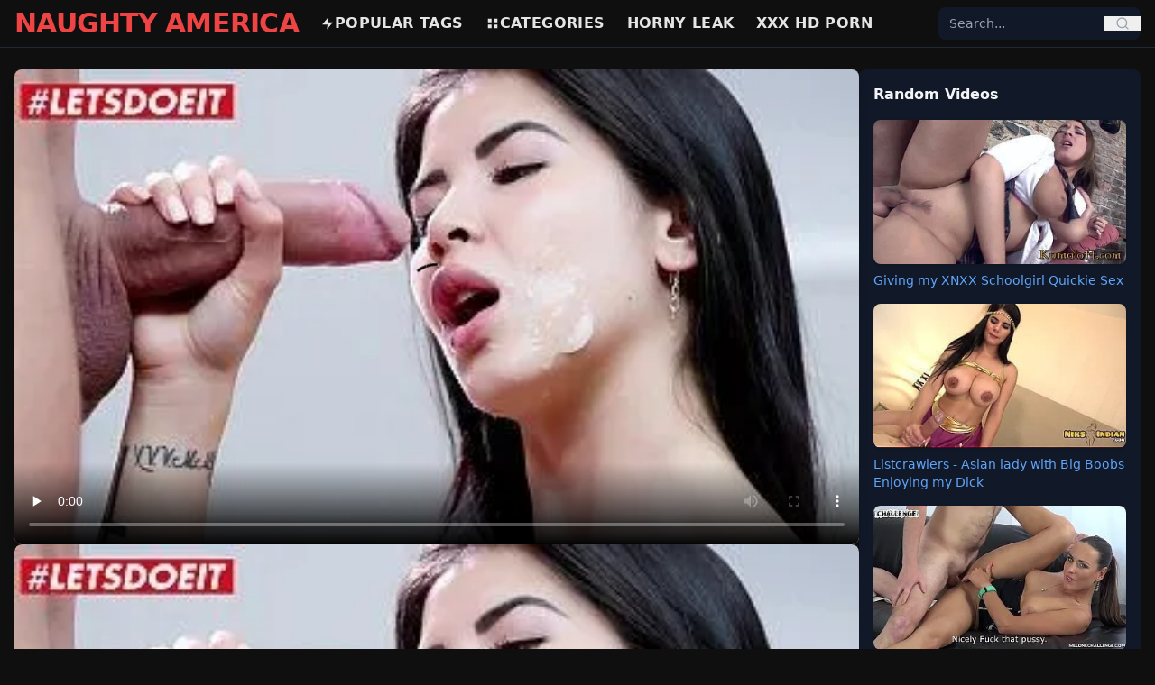

--- FILE ---
content_type: text/html; charset=UTF-8
request_url: https://naughtyamericaporno.com/she-loves-my-xnxxx-dick-and-i-banged-her-pussy/
body_size: 8688
content:
<!DOCTYPE html>
<html lang="en">
<head>
    <meta charset="UTF-8">
    <title>She loves my XNXXX Dick and I banged her Pussy - Naughtyamericaporno</title>
    <meta name="viewport" content="width=device-width, initial-scale=1">

    
    


<link rel="preload" as="image" href="https://naughtyamericaporno.com/storage/thumbnails/she-loves-my-xnxxx-dick-and-i-banged-her-pussy.webp" fetchpriority="high">
    <link rel="preload" as="video" href="https://naughtyamericaporno.com/storage/videos/she-loves-my-xnxxx-dick-and-i-banged-her-pussy.mp4" type="video/mp4">


<meta name="description" content="Watch and download high-quality She loves my XNXXX Dick and I banged her Pussy porn videos for free. ">
<meta name="keywords" content="she, loves, xnxxx, dick, banged, pussy">
<meta name="RATING" content="RTA-5042-1996-1400-1577-RTA" />
<link rel="canonical" href="https://naughtyamericaporno.com/she-loves-my-xnxxx-dick-and-i-banged-her-pussy/">


<meta property="og:title" content="She loves my XNXXX Dick and I banged her Pussy">
<meta property="og:description" content="Watch and download high-quality She loves my XNXXX Dick and I banged her Pussy porn videos for free. ">
<meta property="og:type" content="video.movie">
<meta property="og:url" content="https://naughtyamericaporno.com/she-loves-my-xnxxx-dick-and-i-banged-her-pussy">
<meta property="og:image" content="https://naughtyamericaporno.com/storage/thumbnails/she-loves-my-xnxxx-dick-and-i-banged-her-pussy.webp">
<meta property="og:video" content="https://naughtyamericaporno.com/storage/videos/she-loves-my-xnxxx-dick-and-i-banged-her-pussy.mp4">
<meta property="og:video:secure_url" content="https://naughtyamericaporno.com/storage/videos/she-loves-my-xnxxx-dick-and-i-banged-her-pussy.mp4">
<meta property="og:video:type" content="video/mp4">
<meta property="og:video:width" content="1280">
<meta property="og:video:height" content="720">
<meta property="og:duration" content="1159">

<meta name="twitter:card" content="player">
<meta name="twitter:title" content="She loves my XNXXX Dick and I banged her Pussy">
<meta name="twitter:description" content="Watch and download high-quality She loves my XNXXX Dick and I banged her Pussy porn videos for free. ">
<meta name="twitter:image" content="https://naughtyamericaporno.com/storage/thumbnails/she-loves-my-xnxxx-dick-and-i-banged-her-pussy.webp">
<meta name="twitter:player" content="https://naughtyamericaporno.com/storage/videos/she-loves-my-xnxxx-dick-and-i-banged-her-pussy.mp4">
<meta name="twitter:player:width" content="1280">
<meta name="twitter:player:height" content="720">


<script type="application/ld+json">
{
    "@context": "https://schema.org",
    "@graph": [
        {
            "@type": "Organization",
            "name": "Naughtyamericaporno",
            "url": "https://naughtyamericaporno.com",
            "logo": {
                "@type": "ImageObject",
                "url": "https://naughtyamericaporno.com/logo.png",
                "width": 250,
                "height": 60
            }
        },
        {
            "@type": "BreadcrumbList",
            "itemListElement": [
                {
                    "@type": "ListItem",
                    "position": 1,
                    "name": "Home",
                    "item": "https://naughtyamericaporno.com"
                },
                {
                    "@type": "ListItem",
                    "position": 2,
                    "name": "She loves my XNXXX Dick and I banged her Pussy",
                    "item": "https://naughtyamericaporno.com/she-loves-my-xnxxx-dick-and-i-banged-her-pussy/"
                }
            ]
        },
        {
            "@type": "VideoObject",
            "name": "She loves my XNXXX Dick and I banged her Pussy",
            "description": "Watch and download high-quality She loves my XNXXX Dick and I banged her Pussy porn videos for free. ",
            "thumbnailUrl": "https://naughtyamericaporno.com/storage/thumbnails/she-loves-my-xnxxx-dick-and-i-banged-her-pussy.webp",
            "uploadDate": "2023-11-05T20:06:59+01:00",
            "duration": "PT19M19S",
            "contentUrl": "https://naughtyamericaporno.com/storage/videos/she-loves-my-xnxxx-dick-and-i-banged-her-pussy.mp4",
            "genre": "Adult",
            "keywords": "she, loves, xnxxx, dick, banged, pussy",
            "potentialAction": {
                "@type": "SeekToAction",
                "target": "https://naughtyamericaporno.com/storage/videos/she-loves-my-xnxxx-dick-and-i-banged-her-pussy.mp4?t={seek_to_second_number}",
                "startOffset-input": "required name=seek_to_second_number"
            },
            "query-input": "required name=search_term_string",
            "transcript": "This video titled She loves my XNXXX Dick and I banged her Pussy features adult content. Watch or download on Naughtyamericaporno.",
            "hasPart": [],
            "about": [
                {
                    "@type": "Person",
                    "name": "She"
                },
                {
                    "@type": "Person",
                    "name": "Loves"
                }
            ],
            "mentions": [
                {
                    "@type": "Person",
                    "name": "Xnxxx"
                },
                {
                    "@type": "Person",
                    "name": "Banged"
                }
            ],
            "interactionStatistic": {
                "@type": "InteractionCounter",
                "interactionType": {
                    "@type": "WatchAction"
                },
                "userInteractionCount": 1165
            },
            "publisher": {
                "@type": "Organization",
                "name": "Naughtyamericaporno",
                "logo": {
                    "@type": "ImageObject",
                    "url": "https://naughtyamericaporno.com/logo.png",
                    "width": 250,
                    "height": 60
                }
            },
            "isFamilyFriendly": false,
            "caption": "She loves my XNXXX Dick and I banged her Pussy"
        },
        {
            "@type": "ItemList",
            "itemListElement": [
                {
                    "@type": "ListItem",
                    "position": 1,
                    "url": "https://naughtyamericaporno.com/she-loves-my-dick-and-i-love-her-wet-pussy/",
                    "name": "She Loves my Dick and I love her wet Pussy",
                    "thumbnail": "https://naughtyamericaporno.com/storage/thumbnails/she-loves-my-dick-and-i-love-her-wet-pussy.webp",
                    "caption": "She Loves my Dick and I love her wet Pussy"
                },
                {
                    "@type": "ListItem",
                    "position": 2,
                    "url": "https://naughtyamericaporno.com/stepsis-admires-my-dick-and-she-got-banged-in-xnxx-incest/",
                    "name": "Stepsis Admires my Dick and She Got Banged in XNXX Incest",
                    "thumbnail": "https://naughtyamericaporno.com/storage/thumbnails/stepsis-admires-my-dick-and-she-got-banged-in-xnxx-incest.webp",
                    "caption": "Stepsis Admires my Dick and She Got Banged in XNXX Incest"
                },
                {
                    "@type": "ListItem",
                    "position": 3,
                    "url": "https://naughtyamericaporno.com/x-nxx-she-opened-her-pussy-for-my-and-i-fucked/",
                    "name": "X NXX She Opened Her Pussy for my and I Fucked",
                    "thumbnail": "https://naughtyamericaporno.com/storage/thumbnails/x-nxx-she-opened-her-pussy-for-my-and-i-fucked.webp",
                    "caption": "X NXX She Opened Her Pussy for my and I Fucked"
                },
                {
                    "@type": "ListItem",
                    "position": 4,
                    "url": "https://naughtyamericaporno.com/nice-body-xnxxx-lady-got-banged/",
                    "name": "Nice Body XNXXX Lady Got Banged",
                    "thumbnail": "https://naughtyamericaporno.com/storage/thumbnails/nice-body-xnxxx-lady-got-banged.webp",
                    "caption": "Nice Body XNXXX Lady Got Banged"
                },
                {
                    "@type": "ListItem",
                    "position": 5,
                    "url": "https://naughtyamericaporno.com/love-her-big-boobs-she-love-my-xnx-dick/",
                    "name": "Love Her Big Boobs, She Love my XNX Dick",
                    "thumbnail": "https://naughtyamericaporno.com/storage/thumbnails/love-her-big-boobs-she-love-my-xnx-dick.webp",
                    "caption": "Love Her Big Boobs, She Love my XNX Dick"
                },
                {
                    "@type": "ListItem",
                    "position": 6,
                    "url": "https://naughtyamericaporno.com/xnxx-anal-she-spread-her-pussy-for-me/",
                    "name": "XNXX ANAL - She Spread Her Pussy for Me",
                    "thumbnail": "https://naughtyamericaporno.com/storage/thumbnails/xnxx-anal-she-spread-her-pussy-for-me.webp",
                    "caption": "XNXX ANAL - She Spread Her Pussy for Me"
                },
                {
                    "@type": "ListItem",
                    "position": 7,
                    "url": "https://naughtyamericaporno.com/xxnx-she-seduced-an-old-man-and-he-fucked-her-hard/",
                    "name": "XXNX - She Seduced an Old Man and He fucked Her hard",
                    "thumbnail": "https://naughtyamericaporno.com/storage/thumbnails/xxnx-she-seduced-an-old-man-and-he-fucked-her-hard.webp",
                    "caption": "XXNX - She Seduced an Old Man and He fucked Her hard"
                },
                {
                    "@type": "ListItem",
                    "position": 8,
                    "url": "https://naughtyamericaporno.com/my-redhead-babe-loves-riding-my-sweet-dick/",
                    "name": "My Redhead Babe Loves Riding My Sweet Dick",
                    "thumbnail": "https://naughtyamericaporno.com/storage/thumbnails/my-redhead-babe-loves-riding-my-sweet-dick.webp",
                    "caption": "My Redhead Babe Loves Riding My Sweet Dick"
                },
                {
                    "@type": "ListItem",
                    "position": 9,
                    "url": "https://naughtyamericaporno.com/xnxxx-big-dick-banging/",
                    "name": "XNXXX Big dick Banging",
                    "thumbnail": "https://naughtyamericaporno.com/storage/thumbnails/xnxxx-big-dick-banging.webp",
                    "caption": "XNXXX Big dick Banging"
                },
                {
                    "@type": "ListItem",
                    "position": 10,
                    "url": "https://naughtyamericaporno.com/hot-teen-loves-my-dick/",
                    "name": "Hot Teen Loves my Dick",
                    "thumbnail": "https://naughtyamericaporno.com/storage/thumbnails/hot-teen-loves-my-dick.webp",
                    "caption": "Hot Teen Loves my Dick"
                },
                {
                    "@type": "ListItem",
                    "position": 11,
                    "url": "https://naughtyamericaporno.com/naughty-stepdaughter-loves-my-dick-we-had-it-in-xbxx/",
                    "name": "Naughty Stepdaughter Loves my Dick, we had it in XBXX",
                    "thumbnail": "https://naughtyamericaporno.com/storage/thumbnails/naughty-stepdaughter-loves-my-dick-we-had-it-in-xbxx.webp",
                    "caption": "Naughty Stepdaughter Loves my Dick, we had it in XBXX"
                },
                {
                    "@type": "ListItem",
                    "position": 12,
                    "url": "https://naughtyamericaporno.com/sho-loves-my-dick-during-xxnxx-sex/",
                    "name": "Sho loves my dick during XXNXX Sex",
                    "thumbnail": "https://naughtyamericaporno.com/storage/thumbnails/sho-loves-my-dick-during-xxnxx-sex.webp",
                    "caption": "Sho loves my dick during XXNXX Sex"
                }
            ]
        }
    ]
}
</script>

  <style>
.video-embed-container { position:relative; padding-bottom:56.25%; height:0; overflow:hidden; max-width:100%; }
.video-embed-container iframe { position:absolute; top:0; left:0; width:100%; height:100%; }
.play-button-red { width:80px;height:80px;border:5px solid red;border-radius:50%;display:flex;align-items:center;justify-content:center;transition:transform 0.3s,background-color 0.3s; background-color: rgba(255,255,255,0.5);} 
.play-button-red:hover { transform: scale(1.1); background-color: rgba(255,255,255,0.7);} 
.play-button-red .triangle { width:0;height:0;border-left:40px solid red;border-top:24px solid transparent;border-bottom:24px solid transparent;margin-left:8px;} 
</style>
  
  

    
    <link rel="preload" as="style" href="https://naughtyamericaporno.com/build/assets/app-pfkQBIHB.css" /><link rel="modulepreload" as="script" href="https://naughtyamericaporno.com/build/assets/app-critical-KPFv_GIj.js" /><link rel="modulepreload" as="script" href="https://naughtyamericaporno.com/build/assets/alpine-BkKOMYu4.js" /><link rel="stylesheet" href="https://naughtyamericaporno.com/build/assets/app-pfkQBIHB.css" /><script type="4a40d1885232d6b7e4fac0f5-module" src="https://naughtyamericaporno.com/build/assets/app-critical-KPFv_GIj.js"></script>
    
     
  
<link rel="icon" href="/favicon.ico" type="image/x-icon"> 
<link rel="apple-touch-icon" sizes="180x180" href="/apple-touch-icon.png">
<link rel="icon" type="image/png" sizes="32x32" href="/favicon-32x32.png">
<link rel="icon" type="image/png" sizes="16x16" href="/favicon-16x16.png">
<link rel="manifest" href="/site.webmanifest">
</head>
<body class="bg-[#0f0f0f] text-[#e5e5e5] font-sans antialiased">

    
    <header class="sticky top-0 bg-[#0f0f0f] border-b border-gray-800 z-50">
    <div class="max-w-7xl mx-auto flex items-center justify-between px-4 py-3 md:py-2">

        
        <div class="flex items-center md:hidden">
            <button id="mobile-menu-button" class="text-gray-300 hover:text-red-500 focus:outline-none">
                <svg class="w-6 h-6" fill="none" stroke="currentColor" viewBox="0 0 24 24">
                    <path stroke-linecap="round" stroke-linejoin="round" stroke-width="2"
                          d="M4 6h16M4 12h16M4 18h16"/>
                </svg>
            </button>
        </div>

        
        <a href="https://naughtyamericaporno.com" class="text-3xl font-extrabold text-red-500 tracking-tight md:mr-6">
       NAUGHTY AMERICA 
        </a>

        
        <nav class="hidden md:flex items-center space-x-6 text-base font-bold uppercase tracking-wide flex-1">
            <a href="https://naughtyamericaporno.com/tags" class="flex items-center gap-1 hover:text-red-500">
                <svg class="w-4 h-4" fill="currentColor" viewBox="0 0 24 24">
                    <path d="M13 2L3 14h9l-1 8 10-12h-9l1-8z"/>
                </svg>
                Popular Tags
            </a>
            <a href="https://naughtyamericaporno.com/categories" class="flex items-center gap-1 hover:text-red-500">
                <svg class="w-4 h-4" fill="currentColor" viewBox="0 0 24 24">
                    <path d="M4 4h6v6H4V4zm0 10h6v6H4v-6zm10-10h6v6h-6V4zm0 10h6v6h-6v-6z"/>
                </svg>
                Categories
            </a>
          
         <a href="https://hornytok.com/" class="flex items-center gap-1 hover:text-red-500">
              
                Horny leak
            </a> 
          
          <a href="https://porn67.com/" class="flex items-center gap-1 hover:text-red-500">
              
                     XXX hd porn
          </a>
        </nav>

        
        <div class="hidden md:block relative w-56">
            <form action="https://naughtyamericaporno.com/search" method="GET" 
                  class="flex items-center bg-gray-900 rounded-lg overflow-hidden relative z-50">
                <input type="text" id="desktop-search-input" name="q" placeholder="Search..."
                       class="bg-gray-900 text-sm px-3 py-2 focus:outline-none text-gray-300 w-full">
                <button type="submit" class="px-3 text-gray-400 hover:text-red-500">
                    <svg class="w-4 h-4" fill="none" stroke="currentColor" viewBox="0 0 24 24">
                        <path stroke-linecap="round" stroke-linejoin="round" stroke-width="2"
                              d="M21 21l-4.35-4.35M11 19a8 8 0 100-16 8 8 0 000 16z"/>
                    </svg>
                </button>
            </form>
            <ul id="desktop-suggestions"
                class="absolute top-full left-0 right-0 mt-1 bg-gray-900 border border-gray-700 
                       rounded-lg shadow-lg hidden max-h-60 overflow-y-auto z-50"></ul>
        </div>

        
        <div class="flex items-center md:hidden ml-2">
            <button id="mobile-search-button" class="text-gray-300 hover:text-red-500 focus:outline-none">
                <svg class="w-5 h-5" fill="none" stroke="currentColor" viewBox="0 0 24 24">
                    <path stroke-linecap="round" stroke-linejoin="round" stroke-width="2"
                          d="M21 21l-4.35-4.35M11 19a8 8 0 100-16 8 8 0 000 16z"/>
                </svg>
            </button>
        </div>

    </div>

    
    <div id="mobile-menu" class="hidden md:hidden bg-[#0f0f0f] border-t border-gray-800 z-40">
        <nav class="flex flex-col px-4 py-3 space-y-3 text-base font-bold uppercase tracking-wide">
            <a href="https://naughtyamericaporno.com/tags" class="flex items-center gap-2 hover:text-red-500">
                <svg class="w-4 h-4" fill="currentColor" viewBox="0 0 24 24">
                    <path d="M13 2L3 14h9l-1 8 10-12h-9l1-8z"/>
                </svg>
                Popular Tags
            </a>
            <a href="https://naughtyamericaporno.com/categories" class="flex items-center gap-2 hover:text-red-500">
                <svg class="w-4 h-4" fill="currentColor" viewBox="0 0 24 24">
                    <path d="M4 4h6v6H4V4zm0 10h6v6H4v-6zm10-10h6v6h-6V4zm0 10h6v6h-6v-6z"/>
                </svg>
                Categories
            </a>
          
          <a href="https://hornytok.com/" class="flex items-center gap-1 hover:text-red-500">
              <svg class="w-4 h-4" fill="currentColor" viewBox="0 0 24 24">
                    <path d="M13 2L3 14h9l-1 8 10-12h-9l1-8z"/>
                </svg>
                Horny leak
            </a>
          
          
           <a href="https://porn67.com/" class="flex items-center gap-1 hover:text-red-500">
              <svg class="w-4 h-4" fill="currentColor" viewBox="0 0 24 24">
                    <path d="M13 2L3 14h9l-1 8 10-12h-9l1-8z"/>
                </svg>
                XXX hd porn
            </a>
        </nav>
    </div>

    
    <div id="mobile-search" 
         class="hidden md:hidden bg-[#0f0f0f] border-t border-gray-800 transition-all duration-300 
                ease-in-out max-h-0 overflow-visible relative z-50">
        <div class="px-4 py-3 relative">
            <form action="https://naughtyamericaporno.com/search" method="GET" 
                  class="flex items-center bg-gray-900 rounded-lg overflow-hidden relative z-50">
                <input type="text" id="mobile-search-input" name="q" placeholder="Search..."
                       class="bg-gray-900 text-sm px-3 py-2 focus:outline-none text-gray-300 w-full">
                <button type="submit" class="px-3 text-gray-400 hover:text-red-500">
                    <svg class="w-4 h-4" fill="none" stroke="currentColor" viewBox="0 0 24 24">
                        <path stroke-linecap="round" stroke-linejoin="round" stroke-width="2"
                              d="M21 21l-4.35-4.35M11 19a8 8 0 100-16 8 8 0 000 16z"/>
                    </svg>
                </button>
            </form>
            <ul id="mobile-suggestions"
                class="absolute top-full left-0 right-0 mt-1 bg-gray-900 border border-gray-700 
                       rounded-lg shadow-lg hidden max-h-60 overflow-y-auto z-50"></ul>
        </div>
    </div>
</header>


<script type="4a40d1885232d6b7e4fac0f5-text/javascript">
document.addEventListener("DOMContentLoaded", () => {
    const menuButton = document.getElementById("mobile-menu-button");
    const menu = document.getElementById("mobile-menu");
    const searchButton = document.getElementById("mobile-search-button");
    const searchBar = document.getElementById("mobile-search");

    menuButton.addEventListener("click", () => {
        menu.classList.toggle("hidden");
        searchBar.classList.add("max-h-0");
    });

    searchButton.addEventListener("click", () => {
        if (searchBar.classList.contains("hidden") || searchBar.classList.contains("max-h-0")) {
            searchBar.classList.remove("hidden", "max-h-0");
            searchBar.classList.add("max-h-40");
            setTimeout(() => {
                document.getElementById("mobile-search-input").focus();
            }, 200);
        } else {
            searchBar.classList.add("max-h-0");
            setTimeout(() => {
                searchBar.classList.add("hidden");
            }, 300);
        }
        menu.classList.add("hidden");
    });

    function debounce(func, wait) {
        let timeout;
        return function(...args) {
            clearTimeout(timeout);
            timeout = setTimeout(() => func.apply(this, args), wait);
        };
    }

    function setupSearch(inputId, suggestionId) {
        const input = document.getElementById(inputId);
        const suggestionBox = document.getElementById(suggestionId);
        let activeIndex = -1;

        const fetchSuggestions = debounce(async (query) => {
            if (query.length < 2) {
                suggestionBox.innerHTML = "";
                suggestionBox.classList.add("hidden");
                return;
            }
            try {
                const res = await fetch(`/search/suggestions?q=${encodeURIComponent(query)}`);
                const data = await res.json();

                if (data.length) {
                    suggestionBox.innerHTML = data.slice(0, 10).map(item => `
                        <li class="px-3 py-2 hover:bg-gray-800 cursor-pointer text-gray-300 flex items-center gap-2"
                            data-url="${item.url}">
                            <svg class="w-4 h-4 text-red-500" fill="currentColor" viewBox="0 0 24 24">
                                <path d="${item.type === 'keyword' ? 'M13 2L3 14h9l-1 8 10-12h-9l1-8z' : 'M4 2h16v20H4V2zm2 2v16h12V4H6z'}"/>
                            </svg>
                            ${item.title}
                        </li>
                    `).join("");
                    suggestionBox.classList.remove("hidden");

                    suggestionBox.querySelectorAll("li").forEach(li => {
                        li.addEventListener("click", () => window.location.href = li.dataset.url);
                    });
                } else {
                    suggestionBox.classList.add("hidden");
                }
            } catch {
                suggestionBox.classList.add("hidden");
            }
        }, 180);

        input.addEventListener("input", () => fetchSuggestions(input.value.trim()));

        input.addEventListener("keydown", (e) => {
            const items = suggestionBox.querySelectorAll("li");
            if (!items.length) return;

            if (e.key === "ArrowDown") activeIndex = (activeIndex + 1) % items.length;
            else if (e.key === "ArrowUp") activeIndex = (activeIndex - 1 + items.length) % items.length;
            else if (e.key === "Enter") {
                e.preventDefault();
                if (activeIndex >= 0 && items[activeIndex]) {
                    window.location.href = items[activeIndex].dataset.url;
                }
            }

            items.forEach((li, i) => {
                li.classList.toggle("bg-gray-800", i === activeIndex);
            });
        });
    }

    setupSearch("desktop-search-input", "desktop-suggestions");
    setupSearch("mobile-search-input", "mobile-suggestions");
});
</script>

    
    <main class="w-full px-4 py-6">
        
<div class="flex flex-col lg:flex-row w-full gap-6 items-start">
    <div class="w-full lg:w-3/4 flex-shrink-0 min-w-0">

        
        <div class="relative w-full aspect-[16/9] mb-4" x-data="{ playing:false }">

                            <video id="player"
                       class="w-full h-full rounded-lg shadow-lg"
                       controls
                       preload="metadata"
                       poster="https://naughtyamericaporno.com/storage/thumbnails/she-loves-my-xnxxx-dick-and-i-banged-her-pussy.webp"
                       aria-label="She loves my XNXXX Dick and I banged her Pussy">
                    <source src="https://naughtyamericaporno.com/storage/videos/she-loves-my-xnxxx-dick-and-i-banged-her-pussy.mp4" type="video/mp4">
                    Your browser does not support the video tag.
                </video>
            
            
                            <button x-show="!playing"
                        @click="playing=true; document.getElementById('player').play()"
                        class="absolute inset-0 flex items-center justify-center w-full h-full rounded-lg overflow-hidden focus:outline-none">
                    <img src="https://naughtyamericaporno.com/storage/thumbnails/she-loves-my-xnxxx-dick-and-i-banged-her-pussy.webp" alt="She loves my XNXXX Dick and I banged her Pussy"
                         class="absolute inset-0 w-full h-full object-cover rounded-lg" />
                    <div class="play-button-red relative z-10">
                        <div class="triangle"></div>
                    </div>
                </button>
            
        </div>

        
        <h1 class="text-3xl font-bold text-gray-100 mb-2">She loves my XNXXX Dick and I banged her Pussy</h1>
        <p class="text-gray-400 text-sm mb-2">1,165 views</p>
        <div x-data="{ open: false }" class="mb-4">
            <button @click="open = !open" class="text-blue-500 text-sm mb-1">
                <span x-text="open ? 'Hide Description' : 'Show Description'"></span>
            </button>
            <div x-show="open" class="text-gray-300">
                Watch She loves my XNXXX Dick and I banged her Pussy porn video on Naughtyamericaporno
            </div>
        </div>

        
        <div class="flex flex-wrap gap-2 mb-6">
            
                            <a href="https://naughtyamericaporno.com/video/shemale-creampie-girl/" class="px-3 py-1 text-sm font-semibold  rounded-full transition" style="background-color:#91373c; color:#fff;" onmouseover="if (!window.__cfRLUnblockHandlers) return false; this.style.backgroundColor='#ba1c24'" onmouseout="if (!window.__cfRLUnblockHandlers) return false; this.style.backgroundColor='#91373c'" data-cf-modified-4a40d1885232d6b7e4fac0f5-="">
                   shemale creampie girl
                </a>
                            <a href="https://naughtyamericaporno.com/video/big-dick-shemale/" class="px-3 py-1 text-sm font-semibold  rounded-full transition" style="background-color:#91373c; color:#fff;" onmouseover="if (!window.__cfRLUnblockHandlers) return false; this.style.backgroundColor='#ba1c24'" onmouseout="if (!window.__cfRLUnblockHandlers) return false; this.style.backgroundColor='#91373c'" data-cf-modified-4a40d1885232d6b7e4fac0f5-="">
                   big dick shemale
                </a>
                            <a href="https://naughtyamericaporno.com/video/www.xnxxx.com/" class="px-3 py-1 text-sm font-semibold  rounded-full transition" style="background-color:#91373c; color:#fff;" onmouseover="if (!window.__cfRLUnblockHandlers) return false; this.style.backgroundColor='#ba1c24'" onmouseout="if (!window.__cfRLUnblockHandlers) return false; this.style.backgroundColor='#91373c'" data-cf-modified-4a40d1885232d6b7e4fac0f5-="">
                   www.xnxxx.com
                </a>
                            <a href="https://naughtyamericaporno.com/video/lesbian-pussy-licking/" class="px-3 py-1 text-sm font-semibold  rounded-full transition" style="background-color:#91373c; color:#fff;" onmouseover="if (!window.__cfRLUnblockHandlers) return false; this.style.backgroundColor='#ba1c24'" onmouseout="if (!window.__cfRLUnblockHandlers) return false; this.style.backgroundColor='#91373c'" data-cf-modified-4a40d1885232d6b7e4fac0f5-="">
                   lesbian pussy licking
                </a>
                    </div>

    </div>

    <div class="hidden lg:block w-full lg:w-1/4 flex-shrink-0 min-w-0">
        <div class="bg-gray-900 text-gray-100 p-4 rounded-lg">
    <h2 class="font-bold mb-4">Random Videos</h2>
    <div class="grid grid-cols-1 gap-4">
        
                    <div class="flex flex-col">
                <a href="https://naughtyamericaporno.com/giving-my-xnxx-schoolgirl-quickie-sex">
                    <img src="https://naughtyamericaporno.com/storage/thumbnails/giving-my-xnxx-schoolgirl-quickie-sex.webp"
                         alt="Giving my XNXX Schoolgirl Quickie Sex"
                         class="w-full h-56 sm:h-60 md:h-40 object-cover rounded-lg shadow">
                         
                </a>
                <a href="https://naughtyamericaporno.com/giving-my-xnxx-schoolgirl-quickie-sex"
                   class="mt-2 text-sm text-blue-400 hover:underline">
                    Giving my XNXX Schoolgirl Quickie Sex
                </a>
            </div>
                    <div class="flex flex-col">
                <a href="https://naughtyamericaporno.com/listcrawlers-asian-lady-with-big-boobs-enjoying-my-dick">
                    <img src="https://naughtyamericaporno.com/storage/thumbnails/listcrawlers-asian-lady-with-big-boobs-enjoying-my-dick.webp"
                         alt="Listcrawlers - Asian lady with Big Boobs Enjoying my Dick"
                         class="w-full h-56 sm:h-60 md:h-40 object-cover rounded-lg shadow">
                         
                </a>
                <a href="https://naughtyamericaporno.com/listcrawlers-asian-lady-with-big-boobs-enjoying-my-dick"
                   class="mt-2 text-sm text-blue-400 hover:underline">
                    Listcrawlers - Asian lady with Big Boobs Enjoying my Dick
                </a>
            </div>
                    <div class="flex flex-col">
                <a href="https://naughtyamericaporno.com/xnxx-amateur-porn-hard-fuck-with-a-stranger">
                    <img src="https://naughtyamericaporno.com/storage/thumbnails/xnxx-amateur-porn-hard-fuck-with-a-stranger.webp"
                         alt="XNXX Amateur Porn - Hard Fuck with a Stranger"
                         class="w-full h-56 sm:h-60 md:h-40 object-cover rounded-lg shadow">
                         
                </a>
                <a href="https://naughtyamericaporno.com/xnxx-amateur-porn-hard-fuck-with-a-stranger"
                   class="mt-2 text-sm text-blue-400 hover:underline">
                    XNXX Amateur Porn - Hard Fuck with a Stranger
                </a>
            </div>
            </div>
</div>
    </div>
</div>


<div class="mt-6">
    <h2 class="text-xl font-semibold text-gray-100 mb-3">Related Videos</h2>
    <div class="grid grid-cols-2 sm:grid-cols-4 gap-4">
                    <a href="https://naughtyamericaporno.com/she-loves-my-dick-and-i-love-her-wet-pussy/" class="block overflow-hidden rounded-lg video-card">
                <div class="thumb">
                    <picture>
                        <source data-srcset="https://naughtyamericaporno.com/storage/thumbnails/she-loves-my-dick-and-i-love-her-wet-pussy.webp" type="image/avif">
                        <source data-srcset="https://naughtyamericaporno.com/storage/thumbnails/she-loves-my-dick-and-i-love-her-wet-pussy.webp" type="image/webp">
                        <img data-src="https://naughtyamericaporno.com/storage/thumbnails/she-loves-my-dick-and-i-love-her-wet-pussy.webp"
                             alt="She Loves my Dick and I love her wet Pussy"
                             class="w-full object-cover rounded-lg"
                             loading="lazy"
                             decoding="async"
                             width="350"
                             height="197"
                             style="aspect-ratio: 350 / 197;">
                    </picture>
                </div>
                <h2 class="text-sm font-bold text-gray-100 mt-1 truncate">She Loves my Dick and I love her wet Pussy</h2>
                <p class="text-xs text-gray-400">564 views</p>
            </a>
                    <a href="https://naughtyamericaporno.com/stepsis-admires-my-dick-and-she-got-banged-in-xnxx-incest/" class="block overflow-hidden rounded-lg video-card">
                <div class="thumb">
                    <picture>
                        <source data-srcset="https://naughtyamericaporno.com/storage/thumbnails/stepsis-admires-my-dick-and-she-got-banged-in-xnxx-incest.webp" type="image/avif">
                        <source data-srcset="https://naughtyamericaporno.com/storage/thumbnails/stepsis-admires-my-dick-and-she-got-banged-in-xnxx-incest.webp" type="image/webp">
                        <img data-src="https://naughtyamericaporno.com/storage/thumbnails/stepsis-admires-my-dick-and-she-got-banged-in-xnxx-incest.webp"
                             alt="Stepsis Admires my Dick and She Got Banged in XNXX Incest"
                             class="w-full object-cover rounded-lg"
                             loading="lazy"
                             decoding="async"
                             width="350"
                             height="197"
                             style="aspect-ratio: 350 / 197;">
                    </picture>
                </div>
                <h2 class="text-sm font-bold text-gray-100 mt-1 truncate">Stepsis Admires my Dick and She Got Banged in XNXX Incest</h2>
                <p class="text-xs text-gray-400">485 views</p>
            </a>
                    <a href="https://naughtyamericaporno.com/x-nxx-she-opened-her-pussy-for-my-and-i-fucked/" class="block overflow-hidden rounded-lg video-card">
                <div class="thumb">
                    <picture>
                        <source data-srcset="https://naughtyamericaporno.com/storage/thumbnails/x-nxx-she-opened-her-pussy-for-my-and-i-fucked.webp" type="image/avif">
                        <source data-srcset="https://naughtyamericaporno.com/storage/thumbnails/x-nxx-she-opened-her-pussy-for-my-and-i-fucked.webp" type="image/webp">
                        <img data-src="https://naughtyamericaporno.com/storage/thumbnails/x-nxx-she-opened-her-pussy-for-my-and-i-fucked.webp"
                             alt="X NXX She Opened Her Pussy for my and I Fucked"
                             class="w-full object-cover rounded-lg"
                             loading="lazy"
                             decoding="async"
                             width="350"
                             height="197"
                             style="aspect-ratio: 350 / 197;">
                    </picture>
                </div>
                <h2 class="text-sm font-bold text-gray-100 mt-1 truncate">X NXX She Opened Her Pussy for my and I Fucked</h2>
                <p class="text-xs text-gray-400">359 views</p>
            </a>
                    <a href="https://naughtyamericaporno.com/nice-body-xnxxx-lady-got-banged/" class="block overflow-hidden rounded-lg video-card">
                <div class="thumb">
                    <picture>
                        <source data-srcset="https://naughtyamericaporno.com/storage/thumbnails/nice-body-xnxxx-lady-got-banged.webp" type="image/avif">
                        <source data-srcset="https://naughtyamericaporno.com/storage/thumbnails/nice-body-xnxxx-lady-got-banged.webp" type="image/webp">
                        <img data-src="https://naughtyamericaporno.com/storage/thumbnails/nice-body-xnxxx-lady-got-banged.webp"
                             alt="Nice Body XNXXX Lady Got Banged"
                             class="w-full object-cover rounded-lg"
                             loading="lazy"
                             decoding="async"
                             width="350"
                             height="197"
                             style="aspect-ratio: 350 / 197;">
                    </picture>
                </div>
                <h2 class="text-sm font-bold text-gray-100 mt-1 truncate">Nice Body XNXXX Lady Got Banged</h2>
                <p class="text-xs text-gray-400">1,015 views</p>
            </a>
                    <a href="https://naughtyamericaporno.com/love-her-big-boobs-she-love-my-xnx-dick/" class="block overflow-hidden rounded-lg video-card">
                <div class="thumb">
                    <picture>
                        <source data-srcset="https://naughtyamericaporno.com/storage/thumbnails/love-her-big-boobs-she-love-my-xnx-dick.webp" type="image/avif">
                        <source data-srcset="https://naughtyamericaporno.com/storage/thumbnails/love-her-big-boobs-she-love-my-xnx-dick.webp" type="image/webp">
                        <img data-src="https://naughtyamericaporno.com/storage/thumbnails/love-her-big-boobs-she-love-my-xnx-dick.webp"
                             alt="Love Her Big Boobs, She Love my XNX Dick"
                             class="w-full object-cover rounded-lg"
                             loading="lazy"
                             decoding="async"
                             width="350"
                             height="197"
                             style="aspect-ratio: 350 / 197;">
                    </picture>
                </div>
                <h2 class="text-sm font-bold text-gray-100 mt-1 truncate">Love Her Big Boobs, She Love my XNX Dick</h2>
                <p class="text-xs text-gray-400">442 views</p>
            </a>
                    <a href="https://naughtyamericaporno.com/xnxx-anal-she-spread-her-pussy-for-me/" class="block overflow-hidden rounded-lg video-card">
                <div class="thumb">
                    <picture>
                        <source data-srcset="https://naughtyamericaporno.com/storage/thumbnails/xnxx-anal-she-spread-her-pussy-for-me.webp" type="image/avif">
                        <source data-srcset="https://naughtyamericaporno.com/storage/thumbnails/xnxx-anal-she-spread-her-pussy-for-me.webp" type="image/webp">
                        <img data-src="https://naughtyamericaporno.com/storage/thumbnails/xnxx-anal-she-spread-her-pussy-for-me.webp"
                             alt="XNXX ANAL - She Spread Her Pussy for Me"
                             class="w-full object-cover rounded-lg"
                             loading="lazy"
                             decoding="async"
                             width="350"
                             height="197"
                             style="aspect-ratio: 350 / 197;">
                    </picture>
                </div>
                <h2 class="text-sm font-bold text-gray-100 mt-1 truncate">XNXX ANAL - She Spread Her Pussy for Me</h2>
                <p class="text-xs text-gray-400">1,041 views</p>
            </a>
                    <a href="https://naughtyamericaporno.com/xxnx-she-seduced-an-old-man-and-he-fucked-her-hard/" class="block overflow-hidden rounded-lg video-card">
                <div class="thumb">
                    <picture>
                        <source data-srcset="https://naughtyamericaporno.com/storage/thumbnails/xxnx-she-seduced-an-old-man-and-he-fucked-her-hard.webp" type="image/avif">
                        <source data-srcset="https://naughtyamericaporno.com/storage/thumbnails/xxnx-she-seduced-an-old-man-and-he-fucked-her-hard.webp" type="image/webp">
                        <img data-src="https://naughtyamericaporno.com/storage/thumbnails/xxnx-she-seduced-an-old-man-and-he-fucked-her-hard.webp"
                             alt="XXNX - She Seduced an Old Man and He fucked Her hard"
                             class="w-full object-cover rounded-lg"
                             loading="lazy"
                             decoding="async"
                             width="350"
                             height="197"
                             style="aspect-ratio: 350 / 197;">
                    </picture>
                </div>
                <h2 class="text-sm font-bold text-gray-100 mt-1 truncate">XXNX - She Seduced an Old Man and He fucked Her hard</h2>
                <p class="text-xs text-gray-400">1,405 views</p>
            </a>
                    <a href="https://naughtyamericaporno.com/my-redhead-babe-loves-riding-my-sweet-dick/" class="block overflow-hidden rounded-lg video-card">
                <div class="thumb">
                    <picture>
                        <source data-srcset="https://naughtyamericaporno.com/storage/thumbnails/my-redhead-babe-loves-riding-my-sweet-dick.webp" type="image/avif">
                        <source data-srcset="https://naughtyamericaporno.com/storage/thumbnails/my-redhead-babe-loves-riding-my-sweet-dick.webp" type="image/webp">
                        <img data-src="https://naughtyamericaporno.com/storage/thumbnails/my-redhead-babe-loves-riding-my-sweet-dick.webp"
                             alt="My Redhead Babe Loves Riding My Sweet Dick"
                             class="w-full object-cover rounded-lg"
                             loading="lazy"
                             decoding="async"
                             width="350"
                             height="197"
                             style="aspect-ratio: 350 / 197;">
                    </picture>
                </div>
                <h2 class="text-sm font-bold text-gray-100 mt-1 truncate">My Redhead Babe Loves Riding My Sweet Dick</h2>
                <p class="text-xs text-gray-400">328 views</p>
            </a>
                    <a href="https://naughtyamericaporno.com/xnxxx-big-dick-banging/" class="block overflow-hidden rounded-lg video-card">
                <div class="thumb">
                    <picture>
                        <source data-srcset="https://naughtyamericaporno.com/storage/thumbnails/xnxxx-big-dick-banging.webp" type="image/avif">
                        <source data-srcset="https://naughtyamericaporno.com/storage/thumbnails/xnxxx-big-dick-banging.webp" type="image/webp">
                        <img data-src="https://naughtyamericaporno.com/storage/thumbnails/xnxxx-big-dick-banging.webp"
                             alt="XNXXX Big dick Banging"
                             class="w-full object-cover rounded-lg"
                             loading="lazy"
                             decoding="async"
                             width="350"
                             height="197"
                             style="aspect-ratio: 350 / 197;">
                    </picture>
                </div>
                <h2 class="text-sm font-bold text-gray-100 mt-1 truncate">XNXXX Big dick Banging</h2>
                <p class="text-xs text-gray-400">10,698 views</p>
            </a>
                    <a href="https://naughtyamericaporno.com/hot-teen-loves-my-dick/" class="block overflow-hidden rounded-lg video-card">
                <div class="thumb">
                    <picture>
                        <source data-srcset="https://naughtyamericaporno.com/storage/thumbnails/hot-teen-loves-my-dick.webp" type="image/avif">
                        <source data-srcset="https://naughtyamericaporno.com/storage/thumbnails/hot-teen-loves-my-dick.webp" type="image/webp">
                        <img data-src="https://naughtyamericaporno.com/storage/thumbnails/hot-teen-loves-my-dick.webp"
                             alt="Hot Teen Loves my Dick"
                             class="w-full object-cover rounded-lg"
                             loading="lazy"
                             decoding="async"
                             width="350"
                             height="197"
                             style="aspect-ratio: 350 / 197;">
                    </picture>
                </div>
                <h2 class="text-sm font-bold text-gray-100 mt-1 truncate">Hot Teen Loves my Dick</h2>
                <p class="text-xs text-gray-400">1,385 views</p>
            </a>
                    <a href="https://naughtyamericaporno.com/naughty-stepdaughter-loves-my-dick-we-had-it-in-xbxx/" class="block overflow-hidden rounded-lg video-card">
                <div class="thumb">
                    <picture>
                        <source data-srcset="https://naughtyamericaporno.com/storage/thumbnails/naughty-stepdaughter-loves-my-dick-we-had-it-in-xbxx.webp" type="image/avif">
                        <source data-srcset="https://naughtyamericaporno.com/storage/thumbnails/naughty-stepdaughter-loves-my-dick-we-had-it-in-xbxx.webp" type="image/webp">
                        <img data-src="https://naughtyamericaporno.com/storage/thumbnails/naughty-stepdaughter-loves-my-dick-we-had-it-in-xbxx.webp"
                             alt="Naughty Stepdaughter Loves my Dick, we had it in XBXX"
                             class="w-full object-cover rounded-lg"
                             loading="lazy"
                             decoding="async"
                             width="350"
                             height="197"
                             style="aspect-ratio: 350 / 197;">
                    </picture>
                </div>
                <h2 class="text-sm font-bold text-gray-100 mt-1 truncate">Naughty Stepdaughter Loves my Dick, we had it in XBXX</h2>
                <p class="text-xs text-gray-400">1,167 views</p>
            </a>
                    <a href="https://naughtyamericaporno.com/sho-loves-my-dick-during-xxnxx-sex/" class="block overflow-hidden rounded-lg video-card">
                <div class="thumb">
                    <picture>
                        <source data-srcset="https://naughtyamericaporno.com/storage/thumbnails/sho-loves-my-dick-during-xxnxx-sex.webp" type="image/avif">
                        <source data-srcset="https://naughtyamericaporno.com/storage/thumbnails/sho-loves-my-dick-during-xxnxx-sex.webp" type="image/webp">
                        <img data-src="https://naughtyamericaporno.com/storage/thumbnails/sho-loves-my-dick-during-xxnxx-sex.webp"
                             alt="Sho loves my dick during XXNXX Sex"
                             class="w-full object-cover rounded-lg"
                             loading="lazy"
                             decoding="async"
                             width="350"
                             height="197"
                             style="aspect-ratio: 350 / 197;">
                    </picture>
                </div>
                <h2 class="text-sm font-bold text-gray-100 mt-1 truncate">Sho loves my dick during XXNXX Sex</h2>
                <p class="text-xs text-gray-400">827 views</p>
            </a>
            </div>

    
    <h3 class="text-xl font-bold mt-8 mb-4">🔥 Trending Searches</h3>
    <div class="flex flex-wrap gap-2 mt-6">
                            <a href="https://naughtyamericaporno.com/video/mikey-butders/" class="px-3 py-1 text-base font-semibold  rounded-full transition" style="background-color:#75282c; color:#fff;" onmouseover="if (!window.__cfRLUnblockHandlers) return false; this.style.backgroundColor='#1f2937'" onmouseout="if (!window.__cfRLUnblockHandlers) return false; this.style.backgroundColor='#75282c'" data-cf-modified-4a40d1885232d6b7e4fac0f5-="">
               mikey butders
            </a>
                    <a href="https://naughtyamericaporno.com/video/xxx-peliculas/" class="px-3 py-1 text-base font-semibold  rounded-full transition" style="background-color:#75282c; color:#fff;" onmouseover="if (!window.__cfRLUnblockHandlers) return false; this.style.backgroundColor='#1f2937'" onmouseout="if (!window.__cfRLUnblockHandlers) return false; this.style.backgroundColor='#75282c'" data-cf-modified-4a40d1885232d6b7e4fac0f5-="">
               xxx peliculas
            </a>
                    <a href="https://naughtyamericaporno.com/video/sexy-asian-porn/" class="px-3 py-1 text-base font-semibold  rounded-full transition" style="background-color:#75282c; color:#fff;" onmouseover="if (!window.__cfRLUnblockHandlers) return false; this.style.backgroundColor='#1f2937'" onmouseout="if (!window.__cfRLUnblockHandlers) return false; this.style.backgroundColor='#75282c'" data-cf-modified-4a40d1885232d6b7e4fac0f5-="">
               sexy asian porn
            </a>
                    <a href="https://naughtyamericaporno.com/video/anal-teens/" class="px-3 py-1 text-base font-semibold  rounded-full transition" style="background-color:#75282c; color:#fff;" onmouseover="if (!window.__cfRLUnblockHandlers) return false; this.style.backgroundColor='#1f2937'" onmouseout="if (!window.__cfRLUnblockHandlers) return false; this.style.backgroundColor='#75282c'" data-cf-modified-4a40d1885232d6b7e4fac0f5-="">
               anal teens
            </a>
                    <a href="https://naughtyamericaporno.com/video/huge-cock/" class="px-3 py-1 text-base font-semibold  rounded-full transition" style="background-color:#75282c; color:#fff;" onmouseover="if (!window.__cfRLUnblockHandlers) return false; this.style.backgroundColor='#1f2937'" onmouseout="if (!window.__cfRLUnblockHandlers) return false; this.style.backgroundColor='#75282c'" data-cf-modified-4a40d1885232d6b7e4fac0f5-="">
               huge cock
            </a>
                    <a href="https://naughtyamericaporno.com/video/willow-ryder-xxx/" class="px-3 py-1 text-base font-semibold  rounded-full transition" style="background-color:#75282c; color:#fff;" onmouseover="if (!window.__cfRLUnblockHandlers) return false; this.style.backgroundColor='#1f2937'" onmouseout="if (!window.__cfRLUnblockHandlers) return false; this.style.backgroundColor='#75282c'" data-cf-modified-4a40d1885232d6b7e4fac0f5-="">
               willow ryder xxx
            </a>
                    <a href="https://naughtyamericaporno.com/video/first-handjob/" class="px-3 py-1 text-base font-semibold  rounded-full transition" style="background-color:#75282c; color:#fff;" onmouseover="if (!window.__cfRLUnblockHandlers) return false; this.style.backgroundColor='#1f2937'" onmouseout="if (!window.__cfRLUnblockHandlers) return false; this.style.backgroundColor='#75282c'" data-cf-modified-4a40d1885232d6b7e4fac0f5-="">
               first handjob
            </a>
                    <a href="https://naughtyamericaporno.com/video/creampie-daughter/" class="px-3 py-1 text-base font-semibold  rounded-full transition" style="background-color:#75282c; color:#fff;" onmouseover="if (!window.__cfRLUnblockHandlers) return false; this.style.backgroundColor='#1f2937'" onmouseout="if (!window.__cfRLUnblockHandlers) return false; this.style.backgroundColor='#75282c'" data-cf-modified-4a40d1885232d6b7e4fac0f5-="">
               creampie daughter
            </a>
                    <a href="https://naughtyamericaporno.com/video/pronxx/" class="px-3 py-1 text-base font-semibold  rounded-full transition" style="background-color:#75282c; color:#fff;" onmouseover="if (!window.__cfRLUnblockHandlers) return false; this.style.backgroundColor='#1f2937'" onmouseout="if (!window.__cfRLUnblockHandlers) return false; this.style.backgroundColor='#75282c'" data-cf-modified-4a40d1885232d6b7e4fac0f5-="">
               pronxx
            </a>
                    <a href="https://naughtyamericaporno.com/video/veronica-rayne/" class="px-3 py-1 text-base font-semibold  rounded-full transition" style="background-color:#75282c; color:#fff;" onmouseover="if (!window.__cfRLUnblockHandlers) return false; this.style.backgroundColor='#1f2937'" onmouseout="if (!window.__cfRLUnblockHandlers) return false; this.style.backgroundColor='#75282c'" data-cf-modified-4a40d1885232d6b7e4fac0f5-="">
               veronica rayne
            </a>
                    <a href="https://naughtyamericaporno.com/video/cumming-hard/" class="px-3 py-1 text-base font-semibold  rounded-full transition" style="background-color:#75282c; color:#fff;" onmouseover="if (!window.__cfRLUnblockHandlers) return false; this.style.backgroundColor='#1f2937'" onmouseout="if (!window.__cfRLUnblockHandlers) return false; this.style.backgroundColor='#75282c'" data-cf-modified-4a40d1885232d6b7e4fac0f5-="">
               cumming hard
            </a>
                    <a href="https://naughtyamericaporno.com/video/amateur-anal-porn/" class="px-3 py-1 text-base font-semibold  rounded-full transition" style="background-color:#75282c; color:#fff;" onmouseover="if (!window.__cfRLUnblockHandlers) return false; this.style.backgroundColor='#1f2937'" onmouseout="if (!window.__cfRLUnblockHandlers) return false; this.style.backgroundColor='#75282c'" data-cf-modified-4a40d1885232d6b7e4fac0f5-="">
               amateur anal porn
            </a>
                    <a href="https://naughtyamericaporno.com/video/naughty-americ/" class="px-3 py-1 text-base font-semibold  rounded-full transition" style="background-color:#75282c; color:#fff;" onmouseover="if (!window.__cfRLUnblockHandlers) return false; this.style.backgroundColor='#1f2937'" onmouseout="if (!window.__cfRLUnblockHandlers) return false; this.style.backgroundColor='#75282c'" data-cf-modified-4a40d1885232d6b7e4fac0f5-="">
               naughty americ
            </a>
                    <a href="https://naughtyamericaporno.com/video/first-blow-job/" class="px-3 py-1 text-base font-semibold  rounded-full transition" style="background-color:#75282c; color:#fff;" onmouseover="if (!window.__cfRLUnblockHandlers) return false; this.style.backgroundColor='#1f2937'" onmouseout="if (!window.__cfRLUnblockHandlers) return false; this.style.backgroundColor='#75282c'" data-cf-modified-4a40d1885232d6b7e4fac0f5-="">
               first blow job
            </a>
                    <a href="https://naughtyamericaporno.com/video/sexsex-pictures/" class="px-3 py-1 text-base font-semibold  rounded-full transition" style="background-color:#75282c; color:#fff;" onmouseover="if (!window.__cfRLUnblockHandlers) return false; this.style.backgroundColor='#1f2937'" onmouseout="if (!window.__cfRLUnblockHandlers) return false; this.style.backgroundColor='#75282c'" data-cf-modified-4a40d1885232d6b7e4fac0f5-="">
               sexsex pictures
            </a>
                    <a href="https://naughtyamericaporno.com/video/victoria-triece-nude/" class="px-3 py-1 text-base font-semibold  rounded-full transition" style="background-color:#75282c; color:#fff;" onmouseover="if (!window.__cfRLUnblockHandlers) return false; this.style.backgroundColor='#1f2937'" onmouseout="if (!window.__cfRLUnblockHandlers) return false; this.style.backgroundColor='#75282c'" data-cf-modified-4a40d1885232d6b7e4fac0f5-="">
               victoria triece nude
            </a>
                    <a href="https://naughtyamericaporno.com/video/mommy-blows-best/" class="px-3 py-1 text-base font-semibold  rounded-full transition" style="background-color:#75282c; color:#fff;" onmouseover="if (!window.__cfRLUnblockHandlers) return false; this.style.backgroundColor='#1f2937'" onmouseout="if (!window.__cfRLUnblockHandlers) return false; this.style.backgroundColor='#75282c'" data-cf-modified-4a40d1885232d6b7e4fac0f5-="">
               mommy blows best
            </a>
                    <a href="https://naughtyamericaporno.com/video/xnxx-xhmaster/" class="px-3 py-1 text-base font-semibold  rounded-full transition" style="background-color:#75282c; color:#fff;" onmouseover="if (!window.__cfRLUnblockHandlers) return false; this.style.backgroundColor='#1f2937'" onmouseout="if (!window.__cfRLUnblockHandlers) return false; this.style.backgroundColor='#75282c'" data-cf-modified-4a40d1885232d6b7e4fac0f5-="">
               xnxx xhmaster
            </a>
                    <a href="https://naughtyamericaporno.com/video/massive-tits/" class="px-3 py-1 text-base font-semibold  rounded-full transition" style="background-color:#75282c; color:#fff;" onmouseover="if (!window.__cfRLUnblockHandlers) return false; this.style.backgroundColor='#1f2937'" onmouseout="if (!window.__cfRLUnblockHandlers) return false; this.style.backgroundColor='#75282c'" data-cf-modified-4a40d1885232d6b7e4fac0f5-="">
               massive tits
            </a>
                    <a href="https://naughtyamericaporno.com/video/alice-march/" class="px-3 py-1 text-base font-semibold  rounded-full transition" style="background-color:#75282c; color:#fff;" onmouseover="if (!window.__cfRLUnblockHandlers) return false; this.style.backgroundColor='#1f2937'" onmouseout="if (!window.__cfRLUnblockHandlers) return false; this.style.backgroundColor='#75282c'" data-cf-modified-4a40d1885232d6b7e4fac0f5-="">
               alice march
            </a>
            </div>

    <div class="block lg:hidden mt-6">
        <div class="bg-gray-900 text-gray-100 p-4 rounded-lg">
    <h2 class="font-bold mb-4">Random Videos</h2>
    <div class="grid grid-cols-1 gap-4">
        
                    <div class="flex flex-col">
                <a href="https://naughtyamericaporno.com/horny-lady-sucking-and-fucking-a-random-guy">
                    <img src="https://naughtyamericaporno.com/storage/thumbnails/horny-lady-sucking-and-fucking-a-random-guy.webp"
                         alt="Horny lady sucking and fucking a random guy"
                         class="w-full h-56 sm:h-60 md:h-40 object-cover rounded-lg shadow">
                         
                </a>
                <a href="https://naughtyamericaporno.com/horny-lady-sucking-and-fucking-a-random-guy"
                   class="mt-2 text-sm text-blue-400 hover:underline">
                    Horny lady sucking and fucking a random guy
                </a>
            </div>
                    <div class="flex flex-col">
                <a href="https://naughtyamericaporno.com/monika-fox-hot-gangbang-she-got-fucked-by-many">
                    <img src="https://naughtyamericaporno.com/storage/thumbnails/monika-fox-hot-gangbang-she-got-fucked-by-many.webp"
                         alt="Monika Fox Hot Gangbang, She Got Fucked by Many"
                         class="w-full h-56 sm:h-60 md:h-40 object-cover rounded-lg shadow">
                         
                </a>
                <a href="https://naughtyamericaporno.com/monika-fox-hot-gangbang-she-got-fucked-by-many"
                   class="mt-2 text-sm text-blue-400 hover:underline">
                    Monika Fox Hot Gangbang, She Got Fucked by Many
                </a>
            </div>
                    <div class="flex flex-col">
                <a href="https://naughtyamericaporno.com/my-redhead-babe-loves-riding-my-sweet-dick">
                    <img src="https://naughtyamericaporno.com/storage/thumbnails/my-redhead-babe-loves-riding-my-sweet-dick.webp"
                         alt="My Redhead Babe Loves Riding My Sweet Dick"
                         class="w-full h-56 sm:h-60 md:h-40 object-cover rounded-lg shadow">
                         
                </a>
                <a href="https://naughtyamericaporno.com/my-redhead-babe-loves-riding-my-sweet-dick"
                   class="mt-2 text-sm text-blue-400 hover:underline">
                    My Redhead Babe Loves Riding My Sweet Dick
                </a>
            </div>
            </div>
</div>
    </div>
</div>


<script src="https://cdn.jsdelivr.net/npm/alpinejs@3.x.x/dist/cdn.min.js" defer type="4a40d1885232d6b7e4fac0f5-text/javascript"></script>
<script type="4a40d1885232d6b7e4fac0f5-text/javascript">
// Lightweight overlay handling: keep player in DOM but hide overlay after play
document.addEventListener("DOMContentLoaded", ()=>{
    const vid = document.getElementById('player');
    if (vid) {
        vid.addEventListener('play', () => {
            // find overlay button (the first absolute button inside the player container)
            const overlays = document.querySelectorAll('.relative [x-show]');
            overlays.forEach(o=>{ try{ o.style.display='none'; }catch(e){} });
        });
    }

    // Lazy loader for picture/img elements
    const lazyImages = document.querySelectorAll('img[data-src]');
    if('IntersectionObserver' in window){
        const observer = new IntersectionObserver((entries, obs)=>{
            entries.forEach(entry=>{
                if(entry.isIntersecting){
                    const img = entry.target;
                    const picture = img.closest('picture');
                    if(picture) picture.querySelectorAll('source').forEach(s=>{if(s.dataset.srcset)s.srcset=s.dataset.srcset;});
                    img.src = img.dataset.src; img.removeAttribute('data-src'); obs.unobserve(img);
                }
            });
        }, {rootMargin:'200px 0px'});
        lazyImages.forEach(img=>observer.observe(img));
    }else{
        lazyImages.forEach(img=>{
            const picture=img.closest('picture'); if(picture) picture.querySelectorAll('source').forEach(s=>{if(s.dataset.srcset)s.srcset=s.dataset.srcset;});
            img.src=img.dataset.src; img.removeAttribute('data-src');
        });
    }
});
</script>



    </main>

    
    <footer class="border-t border-gray-800 py-6 mt-10">
    
  
   <div class="max-w-7xl mx-auto text-center text-sm text-gray-500">
        <a href="https://naughtyamericaporno.com/partners" class="text-2xl   tracking-tight md:mr-6">
                Partners
            </a> 
    
     <a href="#" class="text-2xl   tracking-tight md:mr-6">
                   |
            </a>
    
    <a href="https://naughtyamericaporno.com/dmca" class="text-2xl   tracking-tight md:mr-6">
                   DMCA
            </a>
    </div>
  
  
  
  <div class="max-w-7xl mx-auto text-center text-sm text-gray-500">
        © 2026 Naughtyamericaporno. All rights reserved.
    </div>
  
 <script
  async data-cfasync="false"
  type="text/javascript"
  src="//hardypistol.com/89/61/92/896192f49ba9bf3e54a60dfe8c4540dd.js"
></script> 
  

  
   <!-- Google Analytics (lazy load after user interaction) -->
    <script type="4a40d1885232d6b7e4fac0f5-text/javascript">
      document.addEventListener("DOMContentLoaded", function() {
        let gaLoaded = false;
        function loadGA() {
          if (!gaLoaded) {
            gaLoaded = true;
            let script = document.createElement("script");
            script.async = true;
            script.src = "https://www.googletagmanager.com/gtag/js?id=G-BSDNBVEEVQ";
            document.head.appendChild(script);
            script.onload = () => {
              window.dataLayer = window.dataLayer || [];
              function gtag(){dataLayer.push(arguments);}
              gtag('js', new Date());
              gtag('config', 'G-BSDNBVEEVQ', { 'anonymize_ip': true });
            };
          }
        }
        // Load GA only after user interacts
        window.addEventListener("scroll", loadGA, {once:true});
        window.addEventListener("click", loadGA, {once:true});
        window.addEventListener("keydown", loadGA, {once:true});
      });
    </script>
  
  
  
</footer>

    
    <script type="4a40d1885232d6b7e4fac0f5-text/javascript">
    document.addEventListener("DOMContentLoaded", () => {
        const lazyImages = document.querySelectorAll('img[data-src]');
        if ('IntersectionObserver' in window) {
            const observer = new IntersectionObserver((entries, obs) => {
                entries.forEach(entry => {
                    if (entry.isIntersecting) {
                        const img = entry.target;
                        img.src = img.dataset.src;
                        if (img.dataset.srcset) img.srcset = img.dataset.srcset;
                        img.removeAttribute('data-src');
                        img.removeAttribute('data-srcset');
                        obs.unobserve(img);
                    }
                });
            }, {rootMargin: '200px 0px'});
            lazyImages.forEach(img => observer.observe(img));
        } else {
            lazyImages.forEach(img => img.src = img.dataset.src);
        }
    });
    </script>

    
        <script type="4a40d1885232d6b7e4fac0f5-text/javascript">
        if ("requestIdleCallback" in window) {
            requestIdleCallback(() => {
                const s = document.createElement("script");
                s.src = "https://naughtyamericaporno.com/build/assets/app-x1M_csml.js";
                s.type = "module";
                document.body.appendChild(s);
            });
        } else {
            const s = document.createElement("script");
            s.src = "https://naughtyamericaporno.com/build/assets/app-x1M_csml.js";
            s.type = "module";
            document.body.appendChild(s);
        }
    </script>

<script src="/cdn-cgi/scripts/7d0fa10a/cloudflare-static/rocket-loader.min.js" data-cf-settings="4a40d1885232d6b7e4fac0f5-|49" defer></script><script defer src="https://static.cloudflareinsights.com/beacon.min.js/vcd15cbe7772f49c399c6a5babf22c1241717689176015" integrity="sha512-ZpsOmlRQV6y907TI0dKBHq9Md29nnaEIPlkf84rnaERnq6zvWvPUqr2ft8M1aS28oN72PdrCzSjY4U6VaAw1EQ==" data-cf-beacon='{"version":"2024.11.0","token":"09ec95eefd8e4b6e883dbbb3af3deaf9","r":1,"server_timing":{"name":{"cfCacheStatus":true,"cfEdge":true,"cfExtPri":true,"cfL4":true,"cfOrigin":true,"cfSpeedBrain":true},"location_startswith":null}}' crossorigin="anonymous"></script>
</body>
</html>
